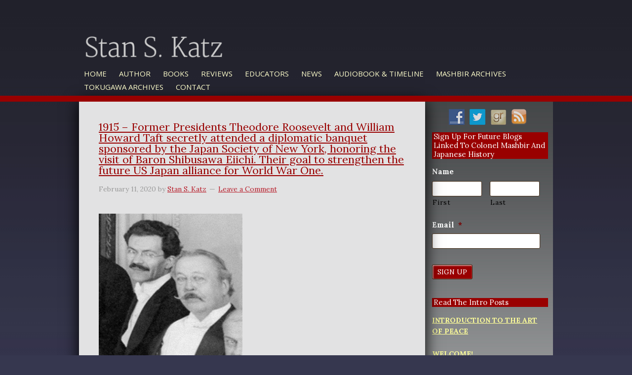

--- FILE ---
content_type: text/html; charset=UTF-8
request_url: https://theemperorandthespy.com/tag/abram-i-elkus/
body_size: 19524
content:
<!DOCTYPE html PUBLIC "-//W3C//DTD XHTML 1.0 Transitional//EN" "http://www.w3.org/TR/xhtml1/DTD/xhtml1-transitional.dtd">
<!--[if lt IE 7 ]> <html class="ie6" xmlns="http://www.w3.org/1999/xhtml" lang="en-US" xml:lang="en-US" xmlns:fb="https://www.facebook.com/2008/fbml" xmlns:addthis="https://www.addthis.com/help/api-spec" > <![endif]-->
<!--[if IE 7 ]>    <html class="ie7" xmlns="http://www.w3.org/1999/xhtml" lang="en-US" xml:lang="en-US" xmlns:fb="https://www.facebook.com/2008/fbml" xmlns:addthis="https://www.addthis.com/help/api-spec" > <![endif]-->
<!--[if IE 8 ]>    <html class="ie8" xmlns="http://www.w3.org/1999/xhtml" lang="en-US" xml:lang="en-US" xmlns:fb="https://www.facebook.com/2008/fbml" xmlns:addthis="https://www.addthis.com/help/api-spec" > <![endif]-->
<!--[if IE 9 ]>    <html class="ie9" xmlns="http://www.w3.org/1999/xhtml" lang="en-US" xml:lang="en-US" xmlns:fb="https://www.facebook.com/2008/fbml" xmlns:addthis="https://www.addthis.com/help/api-spec" > <![endif]-->
<!--[if (gt IE 9)|!(IE)]><!--> <html class="" xmlns="http://www.w3.org/1999/xhtml" lang="en-US" xml:lang="en-US" xmlns:fb="https://www.facebook.com/2008/fbml" xmlns:addthis="https://www.addthis.com/help/api-spec" > <!--<![endif]-->
<head profile="http://gmpg.org/xfn/11">
<meta http-equiv="Content-Type" content="text/html; charset=UTF-8" />
<script type="text/javascript">
/* <![CDATA[ */
var gform;gform||(document.addEventListener("gform_main_scripts_loaded",function(){gform.scriptsLoaded=!0}),document.addEventListener("gform/theme/scripts_loaded",function(){gform.themeScriptsLoaded=!0}),window.addEventListener("DOMContentLoaded",function(){gform.domLoaded=!0}),gform={domLoaded:!1,scriptsLoaded:!1,themeScriptsLoaded:!1,isFormEditor:()=>"function"==typeof InitializeEditor,callIfLoaded:function(o){return!(!gform.domLoaded||!gform.scriptsLoaded||!gform.themeScriptsLoaded&&!gform.isFormEditor()||(gform.isFormEditor()&&console.warn("The use of gform.initializeOnLoaded() is deprecated in the form editor context and will be removed in Gravity Forms 3.1."),o(),0))},initializeOnLoaded:function(o){gform.callIfLoaded(o)||(document.addEventListener("gform_main_scripts_loaded",()=>{gform.scriptsLoaded=!0,gform.callIfLoaded(o)}),document.addEventListener("gform/theme/scripts_loaded",()=>{gform.themeScriptsLoaded=!0,gform.callIfLoaded(o)}),window.addEventListener("DOMContentLoaded",()=>{gform.domLoaded=!0,gform.callIfLoaded(o)}))},hooks:{action:{},filter:{}},addAction:function(o,r,e,t){gform.addHook("action",o,r,e,t)},addFilter:function(o,r,e,t){gform.addHook("filter",o,r,e,t)},doAction:function(o){gform.doHook("action",o,arguments)},applyFilters:function(o){return gform.doHook("filter",o,arguments)},removeAction:function(o,r){gform.removeHook("action",o,r)},removeFilter:function(o,r,e){gform.removeHook("filter",o,r,e)},addHook:function(o,r,e,t,n){null==gform.hooks[o][r]&&(gform.hooks[o][r]=[]);var d=gform.hooks[o][r];null==n&&(n=r+"_"+d.length),gform.hooks[o][r].push({tag:n,callable:e,priority:t=null==t?10:t})},doHook:function(r,o,e){var t;if(e=Array.prototype.slice.call(e,1),null!=gform.hooks[r][o]&&((o=gform.hooks[r][o]).sort(function(o,r){return o.priority-r.priority}),o.forEach(function(o){"function"!=typeof(t=o.callable)&&(t=window[t]),"action"==r?t.apply(null,e):e[0]=t.apply(null,e)})),"filter"==r)return e[0]},removeHook:function(o,r,t,n){var e;null!=gform.hooks[o][r]&&(e=(e=gform.hooks[o][r]).filter(function(o,r,e){return!!(null!=n&&n!=o.tag||null!=t&&t!=o.priority)}),gform.hooks[o][r]=e)}});
/* ]]> */
</script>

    <meta name="viewport" content="width=device-width, initial-scale=1" />
<meta name="viewport" content="width=device-width, initial-scale=1.0"/><meta name='robots' content='index, follow, max-image-preview:large, max-snippet:-1, max-video-preview:-1' />

            <script data-no-defer="1" data-ezscrex="false" data-cfasync="false" data-pagespeed-no-defer data-cookieconsent="ignore">
                var ctPublicFunctions = {"_ajax_nonce":"f11c24ee91","_rest_nonce":"88f6d2750d","_ajax_url":"\/wp-admin\/admin-ajax.php","_rest_url":"https:\/\/theemperorandthespy.com\/wp-json\/","data__cookies_type":"native","data__ajax_type":"rest","data__bot_detector_enabled":0,"data__frontend_data_log_enabled":1,"cookiePrefix":"","wprocket_detected":false,"host_url":"theemperorandthespy.com","text__ee_click_to_select":"Click to select the whole data","text__ee_original_email":"The complete one is","text__ee_got_it":"Got it","text__ee_blocked":"Blocked","text__ee_cannot_connect":"Cannot connect","text__ee_cannot_decode":"Can not decode email. Unknown reason","text__ee_email_decoder":"CleanTalk email decoder","text__ee_wait_for_decoding":"The magic is on the way!","text__ee_decoding_process":"Please wait a few seconds while we decode the contact data."}
            </script>
        
            <script data-no-defer="1" data-ezscrex="false" data-cfasync="false" data-pagespeed-no-defer data-cookieconsent="ignore">
                var ctPublic = {"_ajax_nonce":"f11c24ee91","settings__forms__check_internal":"0","settings__forms__check_external":"0","settings__forms__force_protection":0,"settings__forms__search_test":"1","settings__forms__wc_add_to_cart":0,"settings__data__bot_detector_enabled":0,"settings__sfw__anti_crawler":0,"blog_home":"https:\/\/theemperorandthespy.com\/","pixel__setting":"0","pixel__enabled":false,"pixel__url":null,"data__email_check_before_post":1,"data__email_check_exist_post":0,"data__cookies_type":"native","data__key_is_ok":true,"data__visible_fields_required":true,"wl_brandname":"Anti-Spam by CleanTalk","wl_brandname_short":"CleanTalk","ct_checkjs_key":688531621,"emailEncoderPassKey":"af33b60433773507f513b6de96c96bb4","bot_detector_forms_excluded":"W10=","advancedCacheExists":false,"varnishCacheExists":false,"wc_ajax_add_to_cart":false}
            </script>
        
	<!-- This site is optimized with the Yoast SEO plugin v26.8 - https://yoast.com/product/yoast-seo-wordpress/ -->
	<title>Abram I. Elkus Archives - Stan. S. Katz</title>
	<link rel="canonical" href="https://theemperorandthespy.com/tag/abram-i-elkus/" />
	<meta property="og:locale" content="en_US" />
	<meta property="og:type" content="article" />
	<meta property="og:title" content="Abram I. Elkus Archives - Stan. S. Katz" />
	<meta property="og:url" content="https://theemperorandthespy.com/tag/abram-i-elkus/" />
	<meta property="og:site_name" content="Stan. S. Katz" />
	<script type="application/ld+json" class="yoast-schema-graph">{"@context":"https://schema.org","@graph":[{"@type":"CollectionPage","@id":"https://theemperorandthespy.com/tag/abram-i-elkus/","url":"https://theemperorandthespy.com/tag/abram-i-elkus/","name":"Abram I. Elkus Archives - Stan. S. Katz","isPartOf":{"@id":"https://theemperorandthespy.com/#website"},"breadcrumb":{"@id":"https://theemperorandthespy.com/tag/abram-i-elkus/#breadcrumb"},"inLanguage":"en-US"},{"@type":"BreadcrumbList","@id":"https://theemperorandthespy.com/tag/abram-i-elkus/#breadcrumb","itemListElement":[{"@type":"ListItem","position":1,"name":"Home","item":"https://theemperorandthespy.com/"},{"@type":"ListItem","position":2,"name":"Abram I. Elkus"}]},{"@type":"WebSite","@id":"https://theemperorandthespy.com/#website","url":"https://theemperorandthespy.com/","name":"Stan. S. Katz","description":"Author of The Emperor and the Spy","potentialAction":[{"@type":"SearchAction","target":{"@type":"EntryPoint","urlTemplate":"https://theemperorandthespy.com/?s={search_term_string}"},"query-input":{"@type":"PropertyValueSpecification","valueRequired":true,"valueName":"search_term_string"}}],"inLanguage":"en-US"}]}</script>
	<!-- / Yoast SEO plugin. -->


<link rel='dns-prefetch' href='//s7.addthis.com' />
<link rel='dns-prefetch' href='//fonts.googleapis.com' />
<link rel="alternate" type="application/rss+xml" title="Stan. S. Katz &raquo; Feed" href="https://theemperorandthespy.com/feed/" />
<link rel="alternate" type="application/rss+xml" title="Stan. S. Katz &raquo; Comments Feed" href="https://theemperorandthespy.com/comments/feed/" />
<link rel="alternate" type="application/rss+xml" title="Stan. S. Katz &raquo; Abram I. Elkus Tag Feed" href="https://theemperorandthespy.com/tag/abram-i-elkus/feed/" />
<style id='wp-img-auto-sizes-contain-inline-css' type='text/css'>
img:is([sizes=auto i],[sizes^="auto," i]){contain-intrinsic-size:3000px 1500px}
/*# sourceURL=wp-img-auto-sizes-contain-inline-css */
</style>
<link rel='stylesheet' id='authorbytes-css' href='https://theemperorandthespy.com/wp-content/themes/katz-s/style.css?ver=1.0' type='text/css' media='all' />
<link rel='stylesheet' id='wpautoterms_css-css' href='https://theemperorandthespy.com/wp-content/plugins/auto-terms-of-service-and-privacy-policy/css/wpautoterms.css?ver=6.9' type='text/css' media='all' />
<link rel='stylesheet' id='cleantalk-public-css-css' href='https://theemperorandthespy.com/wp-content/plugins/cleantalk-spam-protect/css/cleantalk-public.min.css?ver=6.70.1_1766181637' type='text/css' media='all' />
<link rel='stylesheet' id='cleantalk-email-decoder-css-css' href='https://theemperorandthespy.com/wp-content/plugins/cleantalk-spam-protect/css/cleantalk-email-decoder.min.css?ver=6.70.1_1766181637' type='text/css' media='all' />
<link rel='stylesheet' id='rs-plugin-settings-css' href='https://theemperorandthespy.com/wp-content/plugins/revslider/public/assets/css/settings.css?ver=5.4.8.1' type='text/css' media='all' />
<style id='rs-plugin-settings-inline-css' type='text/css'>
@import url(http://fonts.googleapis.com/css?family=Open+Sans:400,800,300,700);.tp-caption a{color:#ff7302;text-shadow:none;-webkit-transition:all 0.2s ease-out;-moz-transition:all 0.2s ease-out;-o-transition:all 0.2s ease-out;-ms-transition:all 0.2s ease-out}.tp-caption a:hover{color:#ffa902}
/*# sourceURL=rs-plugin-settings-inline-css */
</style>
<link rel='stylesheet' id='social-widget-css' href='https://theemperorandthespy.com/wp-content/plugins/social-media-widget/social_widget.css?ver=6.9' type='text/css' media='all' />
<link rel='stylesheet' id='google-font-lato-css' href='//fonts.googleapis.com/css?family=Lora%3A400%2C400i%2C700%2C700i%7CMartel%3A200%2C300%2C400%2C600%2C700%2C800%2C900%7COpen+Sans%3A300%2C300i%2C400%2C400i%2C600%2C600i%2C700%2C700i%2C800%2C800i&#038;ver=CHILD_THEME_VERSION' type='text/css' media='all' />
<link rel='stylesheet' id='fancybox-css' href='https://theemperorandthespy.com/wp-content/plugins/easy-fancybox/fancybox/1.5.4/jquery.fancybox.min.css?ver=6.9' type='text/css' media='screen' />
<style id='fancybox-inline-css' type='text/css'>
#fancybox-outer{background:#fff}#fancybox-content{background:#fff;border-color:#fff;color:inherit;}#fancybox-title,#fancybox-title-float-main{color:#fff}
/*# sourceURL=fancybox-inline-css */
</style>
<link rel='stylesheet' id='addthis_all_pages-css' href='https://theemperorandthespy.com/wp-content/plugins/addthis/frontend/build/addthis_wordpress_public.min.css?ver=6.9' type='text/css' media='all' />
<script type="text/javascript" src="https://theemperorandthespy.com/wp-includes/js/jquery/jquery.min.js?ver=3.7.1" id="jquery-core-js"></script>
<script type="text/javascript" src="https://theemperorandthespy.com/wp-includes/js/jquery/jquery-migrate.min.js?ver=3.4.1" id="jquery-migrate-js"></script>
<script type="text/javascript" src="https://theemperorandthespy.com/wp-content/uploads/jw-player-plugin-for-wordpress/player/jwplayer.js?ver=42" id="jw-embedder-js"></script>
<script type="text/javascript" src="https://theemperorandthespy.com/wp-includes/js/dist/dom-ready.min.js?ver=f77871ff7694fffea381" id="wp-dom-ready-js"></script>
<script type="text/javascript" src="https://theemperorandthespy.com/wp-content/plugins/auto-terms-of-service-and-privacy-policy/js/base.js?ver=3.0.4" id="wpautoterms_base-js"></script>
<script type="text/javascript" src="https://theemperorandthespy.com/wp-content/plugins/cleantalk-spam-protect/js/apbct-public-bundle_gathering.min.js?ver=6.70.1_1766181637" id="apbct-public-bundle_gathering.min-js-js"></script>
<script type="text/javascript" src="https://theemperorandthespy.com/wp-content/plugins/revslider/public/assets/js/jquery.themepunch.tools.min.js?ver=5.4.8.1" id="tp-tools-js"></script>
<script type="text/javascript" src="https://theemperorandthespy.com/wp-content/plugins/revslider/public/assets/js/jquery.themepunch.revolution.min.js?ver=5.4.8.1" id="revmin-js"></script>
<script type="text/javascript" src="https://theemperorandthespy.com/wp-content/themes/katz-s/lib/js/responsive-menu.js?ver=1.0.0" id="the-pm-responsive-menu-js"></script>
<script type="text/javascript" src="https://theemperorandthespy.com/wp-admin/admin-ajax.php?action=addthis_global_options_settings&amp;ver=42" id="addthis_global_options-js"></script>
<script type="text/javascript" src="https://s7.addthis.com/js/300/addthis_widget.js?ver=42#pubid=wp-d5c48a5806784e485f1e343063588327" id="addthis_widget-js"></script>
<link rel="https://api.w.org/" href="https://theemperorandthespy.com/wp-json/" /><link rel="alternate" title="JSON" type="application/json" href="https://theemperorandthespy.com/wp-json/wp/v2/tags/604" /><link rel="EditURI" type="application/rsd+xml" title="RSD" href="https://theemperorandthespy.com/xmlrpc.php?rsd" />
	<script type='text/javascript'>
				quoteRotator = {
					i: 1,
					quotes: ["<span id='quote'>“Lorem ipsum dolor sit amet, consectetuer adipiscing elit.”</span> <span id='quoteauthor'>Name here</span>",

					],
					numQuotes: 1,
					fadeDuration: 1,
					fadeoutDuration: 1,
					delay: 5,
					quotesInit: function(){
						if (this.numQuotes < 1){
							document.getElementById('quoterotator').innerHTML="No Quotes Found";
						} else {
							this.quoteRotate();
							setInterval('quoteRotator.quoteRotate()', (this.fadeDuration + this.fadeoutDuration + this.delay) * 1000);
						}
					},
					quoteRotate: function(){
						jQuery('#quoterotator').hide().html(this.quotes[this.i - 1]).fadeIn(this.fadeDuration * 1000).css('filter','').delay(this.delay * 1000).fadeOut(this.fadeoutDuration * 1000);
						this.i = this.i % (this.numQuotes) + 1;
					}
	
				}
			</script><link rel="icon" href="https://theemperorandthespy.com/wp-content/themes/katz-s/images/favicon.ico" />
<link rel="pingback" href="https://theemperorandthespy.com/xmlrpc.php" />

<!-- Dynamic Widgets by QURL loaded - http://www.dynamic-widgets.com //-->
<meta name="generator" content="Powered by Slider Revolution 5.4.8.1 - responsive, Mobile-Friendly Slider Plugin for WordPress with comfortable drag and drop interface." />
<script type="text/javascript">function setREVStartSize(e){									
						try{ e.c=jQuery(e.c);var i=jQuery(window).width(),t=9999,r=0,n=0,l=0,f=0,s=0,h=0;
							if(e.responsiveLevels&&(jQuery.each(e.responsiveLevels,function(e,f){f>i&&(t=r=f,l=e),i>f&&f>r&&(r=f,n=e)}),t>r&&(l=n)),f=e.gridheight[l]||e.gridheight[0]||e.gridheight,s=e.gridwidth[l]||e.gridwidth[0]||e.gridwidth,h=i/s,h=h>1?1:h,f=Math.round(h*f),"fullscreen"==e.sliderLayout){var u=(e.c.width(),jQuery(window).height());if(void 0!=e.fullScreenOffsetContainer){var c=e.fullScreenOffsetContainer.split(",");if (c) jQuery.each(c,function(e,i){u=jQuery(i).length>0?u-jQuery(i).outerHeight(!0):u}),e.fullScreenOffset.split("%").length>1&&void 0!=e.fullScreenOffset&&e.fullScreenOffset.length>0?u-=jQuery(window).height()*parseInt(e.fullScreenOffset,0)/100:void 0!=e.fullScreenOffset&&e.fullScreenOffset.length>0&&(u-=parseInt(e.fullScreenOffset,0))}f=u}else void 0!=e.minHeight&&f<e.minHeight&&(f=e.minHeight);e.c.closest(".rev_slider_wrapper").css({height:f})					
						}catch(d){console.log("Failure at Presize of Slider:"+d)}						
					};</script>
<!DOCTYPE html PUBLIC "-//W3C//DTD XHTML 1.0 Transitional//EN" "http://www.w3.org/TR/xhtml1/DTD/xhtml1-transitional.dtd">
<!--[if lt IE 7 ]> <html class="ie6" xmlns="http://www.w3.org/1999/xhtml" lang="en-US" xml:lang="en-US" xmlns:fb="https://www.facebook.com/2008/fbml" xmlns:addthis="https://www.addthis.com/help/api-spec" > <![endif]-->
<!--[if IE 7 ]>    <html class="ie7" xmlns="http://www.w3.org/1999/xhtml" lang="en-US" xml:lang="en-US" xmlns:fb="https://www.facebook.com/2008/fbml" xmlns:addthis="https://www.addthis.com/help/api-spec" > <![endif]-->
<!--[if IE 8 ]>    <html class="ie8" xmlns="http://www.w3.org/1999/xhtml" lang="en-US" xml:lang="en-US" xmlns:fb="https://www.facebook.com/2008/fbml" xmlns:addthis="https://www.addthis.com/help/api-spec" > <![endif]-->
<!--[if IE 9 ]>    <html class="ie9" xmlns="http://www.w3.org/1999/xhtml" lang="en-US" xml:lang="en-US" xmlns:fb="https://www.facebook.com/2008/fbml" xmlns:addthis="https://www.addthis.com/help/api-spec" > <![endif]-->
<!--[if (gt IE 9)|!(IE)]><!--> <html class="" xmlns="http://www.w3.org/1999/xhtml" lang="en-US" xml:lang="en-US" xmlns:fb="https://www.facebook.com/2008/fbml" xmlns:addthis="https://www.addthis.com/help/api-spec" > <!--<![endif]-->
<head profile="http://gmpg.org/xfn/11">
<meta http-equiv="Content-Type" content="text/html; charset=UTF-8" />
    <meta name="viewport" content="width=device-width, initial-scale=1" />
<meta name="viewport" content="width=device-width, initial-scale=1.0"/><meta name='robots' content='index, follow, max-image-preview:large, max-snippet:-1, max-video-preview:-1' />

            <script data-no-defer="1" data-ezscrex="false" data-cfasync="false" data-pagespeed-no-defer data-cookieconsent="ignore">
                var ctPublicFunctions = {"_ajax_nonce":"f11c24ee91","_rest_nonce":"88f6d2750d","_ajax_url":"\/wp-admin\/admin-ajax.php","_rest_url":"https:\/\/theemperorandthespy.com\/wp-json\/","data__cookies_type":"native","data__ajax_type":"rest","data__bot_detector_enabled":0,"data__frontend_data_log_enabled":1,"cookiePrefix":"","wprocket_detected":false,"host_url":"theemperorandthespy.com","text__ee_click_to_select":"Click to select the whole data","text__ee_original_email":"The complete one is","text__ee_got_it":"Got it","text__ee_blocked":"Blocked","text__ee_cannot_connect":"Cannot connect","text__ee_cannot_decode":"Can not decode email. Unknown reason","text__ee_email_decoder":"CleanTalk email decoder","text__ee_wait_for_decoding":"The magic is on the way!","text__ee_decoding_process":"Please wait a few seconds while we decode the contact data."}
            </script>
        
            <script data-no-defer="1" data-ezscrex="false" data-cfasync="false" data-pagespeed-no-defer data-cookieconsent="ignore">
                var ctPublic = {"_ajax_nonce":"f11c24ee91","settings__forms__check_internal":"0","settings__forms__check_external":"0","settings__forms__force_protection":0,"settings__forms__search_test":"1","settings__forms__wc_add_to_cart":0,"settings__data__bot_detector_enabled":0,"settings__sfw__anti_crawler":0,"blog_home":"https:\/\/theemperorandthespy.com\/","pixel__setting":"0","pixel__enabled":false,"pixel__url":null,"data__email_check_before_post":1,"data__email_check_exist_post":0,"data__cookies_type":"native","data__key_is_ok":true,"data__visible_fields_required":true,"wl_brandname":"Anti-Spam by CleanTalk","wl_brandname_short":"CleanTalk","ct_checkjs_key":688531621,"emailEncoderPassKey":"af33b60433773507f513b6de96c96bb4","bot_detector_forms_excluded":"W10=","advancedCacheExists":false,"varnishCacheExists":false,"wc_ajax_add_to_cart":false}
            </script>
        
	<!-- This site is optimized with the Yoast SEO plugin v26.8 - https://yoast.com/product/yoast-seo-wordpress/ -->
	<title>Abram I. Elkus Archives - Stan. S. Katz</title>
	<link rel="canonical" href="https://theemperorandthespy.com/tag/abram-i-elkus/" />
	<meta property="og:locale" content="en_US" />
	<meta property="og:type" content="article" />
	<meta property="og:title" content="Abram I. Elkus Archives - Stan. S. Katz" />
	<meta property="og:url" content="https://theemperorandthespy.com/tag/abram-i-elkus/" />
	<meta property="og:site_name" content="Stan. S. Katz" />
	<script type="application/ld+json" class="yoast-schema-graph">{"@context":"https://schema.org","@graph":[{"@type":"CollectionPage","@id":"https://theemperorandthespy.com/tag/abram-i-elkus/","url":"https://theemperorandthespy.com/tag/abram-i-elkus/","name":"Abram I. Elkus Archives - Stan. S. Katz","isPartOf":{"@id":"https://theemperorandthespy.com/#website"},"breadcrumb":{"@id":"https://theemperorandthespy.com/tag/abram-i-elkus/#breadcrumb"},"inLanguage":"en-US"},{"@type":"BreadcrumbList","@id":"https://theemperorandthespy.com/tag/abram-i-elkus/#breadcrumb","itemListElement":[{"@type":"ListItem","position":1,"name":"Home","item":"https://theemperorandthespy.com/"},{"@type":"ListItem","position":2,"name":"Abram I. Elkus"}]},{"@type":"WebSite","@id":"https://theemperorandthespy.com/#website","url":"https://theemperorandthespy.com/","name":"Stan. S. Katz","description":"Author of The Emperor and the Spy","potentialAction":[{"@type":"SearchAction","target":{"@type":"EntryPoint","urlTemplate":"https://theemperorandthespy.com/?s={search_term_string}"},"query-input":{"@type":"PropertyValueSpecification","valueRequired":true,"valueName":"search_term_string"}}],"inLanguage":"en-US"}]}</script>
	<!-- / Yoast SEO plugin. -->


<link rel='dns-prefetch' href='//s7.addthis.com' />
<link rel='dns-prefetch' href='//fonts.googleapis.com' />
<link rel="alternate" type="application/rss+xml" title="Stan. S. Katz &raquo; Feed" href="https://theemperorandthespy.com/feed/" />
<link rel="alternate" type="application/rss+xml" title="Stan. S. Katz &raquo; Comments Feed" href="https://theemperorandthespy.com/comments/feed/" />
<link rel="alternate" type="application/rss+xml" title="Stan. S. Katz &raquo; Abram I. Elkus Tag Feed" href="https://theemperorandthespy.com/tag/abram-i-elkus/feed/" />
<link rel="https://api.w.org/" href="https://theemperorandthespy.com/wp-json/" /><link rel="alternate" title="JSON" type="application/json" href="https://theemperorandthespy.com/wp-json/wp/v2/tags/604" /><link rel="EditURI" type="application/rsd+xml" title="RSD" href="https://theemperorandthespy.com/xmlrpc.php?rsd" />
	<script type='text/javascript'>
				quoteRotator = {
					i: 1,
					quotes: ["<span id='quote'>“Lorem ipsum dolor sit amet, consectetuer adipiscing elit.”</span> <span id='quoteauthor'>Name here</span>",

					],
					numQuotes: 1,
					fadeDuration: 1,
					fadeoutDuration: 1,
					delay: 5,
					quotesInit: function(){
						if (this.numQuotes < 1){
							document.getElementById('quoterotator').innerHTML="No Quotes Found";
						} else {
							this.quoteRotate();
							setInterval('quoteRotator.quoteRotate()', (this.fadeDuration + this.fadeoutDuration + this.delay) * 1000);
						}
					},
					quoteRotate: function(){
						jQuery('#quoterotator').hide().html(this.quotes[this.i - 1]).fadeIn(this.fadeDuration * 1000).css('filter','').delay(this.delay * 1000).fadeOut(this.fadeoutDuration * 1000);
						this.i = this.i % (this.numQuotes) + 1;
					}
	
				}
			</script><link rel="icon" href="https://theemperorandthespy.com/wp-content/themes/katz-s/images/favicon.ico" />
<link rel="pingback" href="https://theemperorandthespy.com/xmlrpc.php" />

<!-- Dynamic Widgets by QURL loaded - http://www.dynamic-widgets.com //-->
<meta name="generator" content="Powered by Slider Revolution 5.4.8.1 - responsive, Mobile-Friendly Slider Plugin for WordPress with comfortable drag and drop interface." />
<script type="text/javascript">function setREVStartSize(e){									
						try{ e.c=jQuery(e.c);var i=jQuery(window).width(),t=9999,r=0,n=0,l=0,f=0,s=0,h=0;
							if(e.responsiveLevels&&(jQuery.each(e.responsiveLevels,function(e,f){f>i&&(t=r=f,l=e),i>f&&f>r&&(r=f,n=e)}),t>r&&(l=n)),f=e.gridheight[l]||e.gridheight[0]||e.gridheight,s=e.gridwidth[l]||e.gridwidth[0]||e.gridwidth,h=i/s,h=h>1?1:h,f=Math.round(h*f),"fullscreen"==e.sliderLayout){var u=(e.c.width(),jQuery(window).height());if(void 0!=e.fullScreenOffsetContainer){var c=e.fullScreenOffsetContainer.split(",");if (c) jQuery.each(c,function(e,i){u=jQuery(i).length>0?u-jQuery(i).outerHeight(!0):u}),e.fullScreenOffset.split("%").length>1&&void 0!=e.fullScreenOffset&&e.fullScreenOffset.length>0?u-=jQuery(window).height()*parseInt(e.fullScreenOffset,0)/100:void 0!=e.fullScreenOffset&&e.fullScreenOffset.length>0&&(u-=parseInt(e.fullScreenOffset,0))}f=u}else void 0!=e.minHeight&&f<e.minHeight&&(f=e.minHeight);e.c.closest(".rev_slider_wrapper").css({height:f})					
						}catch(d){console.log("Failure at Presize of Slider:"+d)}						
					};</script>
</head>
<body class="archive tag tag-abram-i-elkus tag-604 wp-theme-genesis wp-child-theme-katz-s header-image header-full-width sidebar-content" itemscope itemtype="https://schema.org/WebPage"><div class="site-container"><header class="site-header" itemscope itemtype="https://schema.org/WPHeader"><div class="wrap"><div class="title-area"><p class="site-title" itemprop="headline"><a href="https://theemperorandthespy.com/">Stan. S. Katz</a></p><p class="site-description" itemprop="description">Author of The Emperor and the Spy</p></div><nav class="nav-primary" aria-label="Main" itemscope itemtype="https://schema.org/SiteNavigationElement"><div class="wrap"><ul id="menu-main-navigation" class="menu genesis-nav-menu menu-primary"><li id="menu-item-21" class="menu-item menu-item-type-custom menu-item-object-custom menu-item-21"><a href="/" itemprop="url"><span itemprop="name">Home</span></a></li>
<li id="menu-item-4183" class="menu-item menu-item-type-post_type menu-item-object-page menu-item-4183"><a href="https://theemperorandthespy.com/author-bio/" itemprop="url"><span itemprop="name">Author</span></a></li>
<li id="menu-item-4741" class="menu-item menu-item-type-post_type menu-item-object-page menu-item-4741"><a href="https://theemperorandthespy.com/overview/" itemprop="url"><span itemprop="name">Books</span></a></li>
<li id="menu-item-4779" class="menu-item menu-item-type-post_type menu-item-object-page menu-item-4779"><a href="https://theemperorandthespy.com/reviews/" itemprop="url"><span itemprop="name">Reviews</span></a></li>
<li id="menu-item-4775" class="menu-item menu-item-type-post_type menu-item-object-page menu-item-4775"><a href="https://theemperorandthespy.com/for-educators/" itemprop="url"><span itemprop="name">Educators</span></a></li>
<li id="menu-item-4977" class="menu-item menu-item-type-post_type menu-item-object-page menu-item-4977"><a href="https://theemperorandthespy.com/news/" itemprop="url"><span itemprop="name">News</span></a></li>
<li id="menu-item-4567" class="menu-item menu-item-type-post_type menu-item-object-page menu-item-4567"><a href="https://theemperorandthespy.com/author-of-the-historical-novel-the-emperor-and-the-spy-and-the-illustrated-biography-the-art-of-peace/" itemprop="url"><span itemprop="name">Audiobook &#038; Timeline</span></a></li>
<li id="menu-item-6616" class="menu-item menu-item-type-taxonomy menu-item-object-category menu-item-6616"><a href="https://theemperorandthespy.com/category/mashbir-archives/" itemprop="url"><span itemprop="name">Mashbir Archives</span></a></li>
<li id="menu-item-6628" class="menu-item menu-item-type-taxonomy menu-item-object-category menu-item-6628"><a href="https://theemperorandthespy.com/category/tokugawa-archives/" itemprop="url"><span itemprop="name">Tokugawa Archives</span></a></li>
<li id="menu-item-4738" class="menu-item menu-item-type-post_type menu-item-object-page menu-item-4738"><a href="https://theemperorandthespy.com/contact/" itemprop="url"><span itemprop="name">Contact</span></a></li>
</ul></div></nav></div></header><div class="site-inner"><div class="content-sidebar-wrap"><aside class="sidebar-blog sidebar-primary">
	<section class="widget">
		
	<section id="social-widget-2" class="widget Social_Widget"><div class="widget-wrap"><div class="socialmedia-buttons smw_center"><a href="https://www.facebook.com/pages/Stan-Katz/226675487502930" rel="nofollow" target="_blank"><img width="32" height="32" src="https://theemperorandthespy.com/wp-content/plugins/social-media-widget/images/default/32/facebook.png" 
				alt="Follow Stan on Facebook" 
				title="Follow Stan on Facebook" style="opacity: 0.8; -moz-opacity: 0.8;" class="fade" /></a><a href="https://twitter.com/StanKatz_author" rel="nofollow" target="_blank"><img width="32" height="32" src="https://theemperorandthespy.com/wp-content/plugins/social-media-widget/images/default/32/twitter.png" 
				alt="Follow Stan on Twitter" 
				title="Follow Stan on Twitter" style="opacity: 0.8; -moz-opacity: 0.8;" class="fade" /></a><a href="https://www.goodreads.com/user/show/42571570-stan-katz" rel="nofollow" target="_blank"><img width="32" height="32" src="https://theemperorandthespy.com/wp-content/plugins/social-media-widget/images/default/32/goodreads.png" 
				alt="Follow Stan on Goodreads" 
				title="Follow Stan on Goodreads" style="opacity: 0.8; -moz-opacity: 0.8;" class="fade" /></a><a href="/blog/feed" rel="nofollow" target="_blank"><img width="32" height="32" src="https://theemperorandthespy.com/wp-content/plugins/social-media-widget/images/default/32/rss.png" 
				alt="Follow Stan on RSS" 
				title="Follow Stan on RSS" style="opacity: 0.8; -moz-opacity: 0.8;" class="fade" /></a></div></div></section>
<section id="gform_widget-2" class="widget gform_widget"><div class="widget-wrap"><h4 class="widgettitle">Sign Up for Future Blogs Linked to Colonel Mashbir and Japanese History</h4><link rel='stylesheet' id='gforms_reset_css-css' href='https://theemperorandthespy.com/wp-content/plugins/gravityforms/legacy/css/formreset.min.css?ver=2.9.26' type='text/css' media='all' />
<link rel='stylesheet' id='gforms_formsmain_css-css' href='https://theemperorandthespy.com/wp-content/plugins/gravityforms/legacy/css/formsmain.min.css?ver=2.9.26' type='text/css' media='all' />
<link rel='stylesheet' id='gforms_ready_class_css-css' href='https://theemperorandthespy.com/wp-content/plugins/gravityforms/legacy/css/readyclass.min.css?ver=2.9.26' type='text/css' media='all' />
<link rel='stylesheet' id='gforms_browsers_css-css' href='https://theemperorandthespy.com/wp-content/plugins/gravityforms/legacy/css/browsers.min.css?ver=2.9.26' type='text/css' media='all' />
<script type="text/javascript" src="https://theemperorandthespy.com/wp-includes/js/dist/hooks.min.js?ver=dd5603f07f9220ed27f1" id="wp-hooks-js"></script>
<script type="text/javascript" src="https://theemperorandthespy.com/wp-includes/js/dist/i18n.min.js?ver=c26c3dc7bed366793375" id="wp-i18n-js"></script>
<script type="text/javascript" id="wp-i18n-js-after">
/* <![CDATA[ */
wp.i18n.setLocaleData( { 'text direction\u0004ltr': [ 'ltr' ] } );
//# sourceURL=wp-i18n-js-after
/* ]]> */
</script>
<script type="text/javascript" src="https://theemperorandthespy.com/wp-includes/js/dist/a11y.min.js?ver=cb460b4676c94bd228ed" id="wp-a11y-js"></script>
<script type="text/javascript" defer='defer' src="https://theemperorandthespy.com/wp-content/plugins/gravityforms/js/jquery.json.min.js?ver=2.9.26" id="gform_json-js"></script>
<script type="text/javascript" id="gform_gravityforms-js-extra">
/* <![CDATA[ */
var gform_i18n = {"datepicker":{"days":{"monday":"Mo","tuesday":"Tu","wednesday":"We","thursday":"Th","friday":"Fr","saturday":"Sa","sunday":"Su"},"months":{"january":"January","february":"February","march":"March","april":"April","may":"May","june":"June","july":"July","august":"August","september":"September","october":"October","november":"November","december":"December"},"firstDay":1,"iconText":"Select date"}};
var gf_legacy_multi = [];
var gform_gravityforms = {"strings":{"invalid_file_extension":"This type of file is not allowed. Must be one of the following:","delete_file":"Delete this file","in_progress":"in progress","file_exceeds_limit":"File exceeds size limit","illegal_extension":"This type of file is not allowed.","max_reached":"Maximum number of files reached","unknown_error":"There was a problem while saving the file on the server","currently_uploading":"Please wait for the uploading to complete","cancel":"Cancel","cancel_upload":"Cancel this upload","cancelled":"Cancelled","error":"Error","message":"Message"},"vars":{"images_url":"https://theemperorandthespy.com/wp-content/plugins/gravityforms/images"}};
var gform_i18n = {"datepicker":{"days":{"monday":"Mo","tuesday":"Tu","wednesday":"We","thursday":"Th","friday":"Fr","saturday":"Sa","sunday":"Su"},"months":{"january":"January","february":"February","march":"March","april":"April","may":"May","june":"June","july":"July","august":"August","september":"September","october":"October","november":"November","december":"December"},"firstDay":1,"iconText":"Select date"}};
var gf_legacy_multi = [];
var gform_gravityforms = {"strings":{"invalid_file_extension":"This type of file is not allowed. Must be one of the following:","delete_file":"Delete this file","in_progress":"in progress","file_exceeds_limit":"File exceeds size limit","illegal_extension":"This type of file is not allowed.","max_reached":"Maximum number of files reached","unknown_error":"There was a problem while saving the file on the server","currently_uploading":"Please wait for the uploading to complete","cancel":"Cancel","cancel_upload":"Cancel this upload","cancelled":"Cancelled","error":"Error","message":"Message"},"vars":{"images_url":"https://theemperorandthespy.com/wp-content/plugins/gravityforms/images"}};
var gf_global = {"gf_currency_config":{"name":"U.S. Dollar","symbol_left":"$","symbol_right":"","symbol_padding":"","thousand_separator":",","decimal_separator":".","decimals":2,"code":"USD"},"base_url":"https://theemperorandthespy.com/wp-content/plugins/gravityforms","number_formats":[],"spinnerUrl":"https://theemperorandthespy.com/wp-content/plugins/gravityforms/images/spinner.svg","version_hash":"a1dacfe6731fef7df09163625f77cd42","strings":{"newRowAdded":"New row added.","rowRemoved":"Row removed","formSaved":"The form has been saved.  The content contains the link to return and complete the form."}};
//# sourceURL=gform_gravityforms-js-extra
/* ]]> */
</script>
<script type="text/javascript" defer='defer' src="https://theemperorandthespy.com/wp-content/plugins/gravityforms/js/gravityforms.min.js?ver=2.9.26" id="gform_gravityforms-js"></script>

                <div class='gf_browser_chrome gform_wrapper gform_legacy_markup_wrapper gform-theme--no-framework' data-form-theme='legacy' data-form-index='0' id='gform_wrapper_6' ><form method='post' enctype='multipart/form-data'  id='gform_6'  action='/tag/abram-i-elkus/' data-formid='6' novalidate>
                        <div class='gform-body gform_body'><ul id='gform_fields_6' class='gform_fields top_label form_sublabel_below description_below validation_below'><li id="field_6_1" class="gfield gfield--type-name field_sublabel_below gfield--no-description field_description_below field_validation_below gfield_visibility_visible"  ><label class='gfield_label gform-field-label gfield_label_before_complex' >Name</label><div class='ginput_complex ginput_container ginput_container--name no_prefix has_first_name no_middle_name has_last_name no_suffix gf_name_has_2 ginput_container_name gform-grid-row' id='input_6_1'>
                            
                            <span id='input_6_1_3_container' class='name_first gform-grid-col gform-grid-col--size-auto' >
                                                    <input type='text' name='input_1.3' id='input_6_1_3' value='' tabindex='2'  aria-required='false'     />
                                                    <label for='input_6_1_3' class='gform-field-label gform-field-label--type-sub '>First</label>
                                                </span>
                            
                            <span id='input_6_1_6_container' class='name_last gform-grid-col gform-grid-col--size-auto' >
                                                    <input type='text' name='input_1.6' id='input_6_1_6' value='' tabindex='4'  aria-required='false'     />
                                                    <label for='input_6_1_6' class='gform-field-label gform-field-label--type-sub '>Last</label>
                                                </span>
                            
                        </div></li><li id="field_6_2" class="gfield gfield--type-email gfield_contains_required field_sublabel_below gfield--no-description field_description_below field_validation_below gfield_visibility_visible"  ><label class='gfield_label gform-field-label' for='input_6_2'>Email<span class="gfield_required"><span class="gfield_required gfield_required_asterisk">*</span></span></label><div class='ginput_container ginput_container_email'>
                            <input name='input_2' id='input_6_2' type='email' value='' class='large' tabindex='6'   aria-required="true" aria-invalid="false"  />
                        </div></li></ul></div>
        <div class='gform-footer gform_footer top_label'> <input type='submit' id='gform_submit_button_6' class='gform_button button' onclick='gform.submission.handleButtonClick(this);' data-submission-type='submit' value='Sign Up' tabindex='7' /> 
            <input type='hidden' class='gform_hidden' name='gform_submission_method' data-js='gform_submission_method_6' value='postback' />
            <input type='hidden' class='gform_hidden' name='gform_theme' data-js='gform_theme_6' id='gform_theme_6' value='legacy' />
            <input type='hidden' class='gform_hidden' name='gform_style_settings' data-js='gform_style_settings_6' id='gform_style_settings_6' value='' />
            <input type='hidden' class='gform_hidden' name='is_submit_6' value='1' />
            <input type='hidden' class='gform_hidden' name='gform_submit' value='6' />
            
            <input type='hidden' class='gform_hidden' name='gform_currency' data-currency='USD' value='aFYOUFXZAEBEtPgNHE9tVoPONGaHj4OG6aXw+9J+rZ1GiDavE6SThnGuFP8byfk7jqX3cpNfcf975LS62Qi6HEd+QPesLgsjCJNzWqv0DADjTxA=' />
            <input type='hidden' class='gform_hidden' name='gform_unique_id' value='' />
            <input type='hidden' class='gform_hidden' name='state_6' value='WyJbXSIsIjdlZDc0NWEyMzliMWFkMDBmNjYzMDlhNmY0ZTMzNTA4Il0=' />
            <input type='hidden' autocomplete='off' class='gform_hidden' name='gform_target_page_number_6' id='gform_target_page_number_6' value='0' />
            <input type='hidden' autocomplete='off' class='gform_hidden' name='gform_source_page_number_6' id='gform_source_page_number_6' value='1' />
            <input type='hidden' name='gform_field_values' value='' />
            
        </div>
                        <input
                    class="apbct_special_field apbct_email_id__gravity_form"
                    name="apbct__email_id__gravity_form"
                    aria-label="apbct__label_id__gravity_form"
                    type="text" size="30" maxlength="200" autocomplete="off"
                    value=""
                /></form>
                        </div><script type="text/javascript">
/* <![CDATA[ */
 gform.initializeOnLoaded( function() {gformInitSpinner( 6, 'https://theemperorandthespy.com/wp-content/plugins/gravityforms/images/spinner.svg', true );jQuery('#gform_ajax_frame_6').on('load',function(){var contents = jQuery(this).contents().find('*').html();var is_postback = contents.indexOf('GF_AJAX_POSTBACK') >= 0;if(!is_postback){return;}var form_content = jQuery(this).contents().find('#gform_wrapper_6');var is_confirmation = jQuery(this).contents().find('#gform_confirmation_wrapper_6').length > 0;var is_redirect = contents.indexOf('gformRedirect(){') >= 0;var is_form = form_content.length > 0 && ! is_redirect && ! is_confirmation;var mt = parseInt(jQuery('html').css('margin-top'), 10) + parseInt(jQuery('body').css('margin-top'), 10) + 100;if(is_form){jQuery('#gform_wrapper_6').html(form_content.html());if(form_content.hasClass('gform_validation_error')){jQuery('#gform_wrapper_6').addClass('gform_validation_error');} else {jQuery('#gform_wrapper_6').removeClass('gform_validation_error');}setTimeout( function() { /* delay the scroll by 50 milliseconds to fix a bug in chrome */  }, 50 );if(window['gformInitDatepicker']) {gformInitDatepicker();}if(window['gformInitPriceFields']) {gformInitPriceFields();}var current_page = jQuery('#gform_source_page_number_6').val();gformInitSpinner( 6, 'https://theemperorandthespy.com/wp-content/plugins/gravityforms/images/spinner.svg', true );jQuery(document).trigger('gform_page_loaded', [6, current_page]);window['gf_submitting_6'] = false;}else if(!is_redirect){var confirmation_content = jQuery(this).contents().find('.GF_AJAX_POSTBACK').html();if(!confirmation_content){confirmation_content = contents;}jQuery('#gform_wrapper_6').replaceWith(confirmation_content);jQuery(document).trigger('gform_confirmation_loaded', [6]);window['gf_submitting_6'] = false;wp.a11y.speak(jQuery('#gform_confirmation_message_6').text());}else{jQuery('#gform_6').append(contents);if(window['gformRedirect']) {gformRedirect();}}jQuery(document).trigger("gform_pre_post_render", [{ formId: "6", currentPage: "current_page", abort: function() { this.preventDefault(); } }]);        if (event && event.defaultPrevented) {                return;        }        const gformWrapperDiv = document.getElementById( "gform_wrapper_6" );        if ( gformWrapperDiv ) {            const visibilitySpan = document.createElement( "span" );            visibilitySpan.id = "gform_visibility_test_6";            gformWrapperDiv.insertAdjacentElement( "afterend", visibilitySpan );        }        const visibilityTestDiv = document.getElementById( "gform_visibility_test_6" );        let postRenderFired = false;        function triggerPostRender() {            if ( postRenderFired ) {                return;            }            postRenderFired = true;            gform.core.triggerPostRenderEvents( 6, current_page );            if ( visibilityTestDiv ) {                visibilityTestDiv.parentNode.removeChild( visibilityTestDiv );            }        }        function debounce( func, wait, immediate ) {            var timeout;            return function() {                var context = this, args = arguments;                var later = function() {                    timeout = null;                    if ( !immediate ) func.apply( context, args );                };                var callNow = immediate && !timeout;                clearTimeout( timeout );                timeout = setTimeout( later, wait );                if ( callNow ) func.apply( context, args );            };        }        const debouncedTriggerPostRender = debounce( function() {            triggerPostRender();        }, 200 );        if ( visibilityTestDiv && visibilityTestDiv.offsetParent === null ) {            const observer = new MutationObserver( ( mutations ) => {                mutations.forEach( ( mutation ) => {                    if ( mutation.type === 'attributes' && visibilityTestDiv.offsetParent !== null ) {                        debouncedTriggerPostRender();                        observer.disconnect();                    }                });            });            observer.observe( document.body, {                attributes: true,                childList: false,                subtree: true,                attributeFilter: [ 'style', 'class' ],            });        } else {            triggerPostRender();        }    } );} ); 
/* ]]> */
</script>
</div></section>
<section id="text-55" class="widget widget_text"><div class="widget-wrap">			<div class="textwidget"><h4>Read the Intro Posts</h4>
<p><strong><a href="https://theemperorandthespy.com/2020/04/the-art-of-peace-the-illustrated-biography-on-prince-iyesato-tokugawa/">INTRODUCTION TO THE ART OF PEACE</a></strong></p>
<p><strong><a href="https://theemperorandthespy.com/2020/04/welcome/">WELCOME!</a></strong></p>
</div>
		</div></section>

		<section id="recent-posts-2" class="widget widget_recent_entries"><div class="widget-wrap">
		<h4 class="widgettitle">Recent Posts</h4>
		<ul>
											<li>
					<a href="https://theemperorandthespy.com/2025/05/san-diego-jewish-journal-holocaust-remembrance-edition-may-2016-highlights-the-historical-novel-the-emperor-and-the-spy-and-the-outstanding-achievements-of-colonel-sidney-mashbir-and-his-allies/">San Diego Jewish Journal Holocaust Remembrance Edition May 2016 highlights the historical novel, The Emperor and the Spy and the outstanding achievements of Colonel Sidney Mashbir.</a>
									</li>
											<li>
					<a href="https://theemperorandthespy.com/2025/05/book-signing-of-the-emperor-and-the-spy-during-academic-diplomatic-event-sponsored-by-the-office-of-prime-minister-of-japan-shinzo-abe/">The Emperor and the Spy, was one of two books highlighted during academic/diplomatic event sponsored by the Prime Minister&#8217;s Office of Japan and hosted by San Diego World Affairs Council</a>
									</li>
											<li>
					<a href="https://theemperorandthespy.com/2024/11/osher-lifelong-education-institute-university-of-california-san-diego-presentation-honoring-colonel-sidney-mashbir-and-prince-iyesato-tokugawa/">Osher Lifelong Education Institute – UCSD Presentation. Remarkable story, the alliance between a patriotic U.S. Intelligence Agent, Colonel Sidney Mashbir, and a humanitarian Japanese International Statesman, Prince Iyesato Tokugawa, who heroically delayed and attempted to prevent WWII in the Pacific.</a>
									</li>
											<li>
					<a href="https://theemperorandthespy.com/2024/11/forgotten-heroes-until-his-untimely-passing-prince-iyesato-tokugawa-amazingly-held-back-wwii-in-the-pacific-after-wwii-his-protege-takashi-komatsu-whom-he-had-mentored-took-a-pivotal/">Tokugawa &#038; Komatsu, Forgotten Heroes &#8211; Until his passing in 1940, Prince Iyesato Tokugawa held back WWII in the Pacific – Tokugawa&#8217;s diplomatic legacy lived on after WWII ended, when his protégé, Takashi Komatsu, guided the US and Japan to again become friends and allies.</a>
									</li>
											<li>
					<a href="https://theemperorandthespy.com/2024/10/outstanding-biography-honors-amazing-japanese-american-statesman-who-brought-the-us-and-japan-together-in-friendship-following-wwii/">Have you ever wondered how US and Japan re-established their friendship and alliance following the trauma of WWII? Here&#8217;s a new biography that honors an amazing Japanese American statesman, Takashi Komatsu, who guided this major achievement.</a>
									</li>
					</ul>

		</div></section>
<section id="archives-2" class="widget widget_archive"><div class="widget-wrap"><h4 class="widgettitle">Archives</h4>		<label class="screen-reader-text" for="archives-dropdown-2">Archives</label>
		<select id="archives-dropdown-2" name="archive-dropdown">
			
			<option value="">Select Month</option>
				<option value='https://theemperorandthespy.com/2025/05/'> May 2025 </option>
	<option value='https://theemperorandthespy.com/2024/11/'> November 2024 </option>
	<option value='https://theemperorandthespy.com/2024/10/'> October 2024 </option>
	<option value='https://theemperorandthespy.com/2024/09/'> September 2024 </option>
	<option value='https://theemperorandthespy.com/2024/01/'> January 2024 </option>
	<option value='https://theemperorandthespy.com/2023/02/'> February 2023 </option>
	<option value='https://theemperorandthespy.com/2021/09/'> September 2021 </option>
	<option value='https://theemperorandthespy.com/2021/08/'> August 2021 </option>
	<option value='https://theemperorandthespy.com/2021/04/'> April 2021 </option>
	<option value='https://theemperorandthespy.com/2021/03/'> March 2021 </option>
	<option value='https://theemperorandthespy.com/2021/02/'> February 2021 </option>
	<option value='https://theemperorandthespy.com/2021/01/'> January 2021 </option>
	<option value='https://theemperorandthespy.com/2020/05/'> May 2020 </option>
	<option value='https://theemperorandthespy.com/2020/04/'> April 2020 </option>
	<option value='https://theemperorandthespy.com/2020/03/'> March 2020 </option>
	<option value='https://theemperorandthespy.com/2020/02/'> February 2020 </option>
	<option value='https://theemperorandthespy.com/2020/01/'> January 2020 </option>
	<option value='https://theemperorandthespy.com/2019/12/'> December 2019 </option>
	<option value='https://theemperorandthespy.com/2019/11/'> November 2019 </option>
	<option value='https://theemperorandthespy.com/2019/10/'> October 2019 </option>
	<option value='https://theemperorandthespy.com/2019/07/'> July 2019 </option>
	<option value='https://theemperorandthespy.com/2019/04/'> April 2019 </option>
	<option value='https://theemperorandthespy.com/2018/11/'> November 2018 </option>
	<option value='https://theemperorandthespy.com/2016/09/'> September 2016 </option>

		</select>

			<script type="text/javascript">
/* <![CDATA[ */

( ( dropdownId ) => {
	const dropdown = document.getElementById( dropdownId );
	function onSelectChange() {
		setTimeout( () => {
			if ( 'escape' === dropdown.dataset.lastkey ) {
				return;
			}
			if ( dropdown.value ) {
				document.location.href = dropdown.value;
			}
		}, 250 );
	}
	function onKeyUp( event ) {
		if ( 'Escape' === event.key ) {
			dropdown.dataset.lastkey = 'escape';
		} else {
			delete dropdown.dataset.lastkey;
		}
	}
	function onClick() {
		delete dropdown.dataset.lastkey;
	}
	dropdown.addEventListener( 'keyup', onKeyUp );
	dropdown.addEventListener( 'click', onClick );
	dropdown.addEventListener( 'change', onSelectChange );
})( "archives-dropdown-2" );

//# sourceURL=WP_Widget_Archives%3A%3Awidget
/* ]]> */
</script>
</div></section>
	
</section>
	
</aside><main class="content"><article class="post-6366 post type-post status-publish format-standard category-tokugawa-archives tag-1915-new-york-city-history tag-1915-u-s-japan-relations tag-a-a-coffin tag-a-i-elkus tag-a-n-brady tag-abram-i-elkus tag-admiral-baron-gombyoye-yamamoto tag-alexander-tison tag-archer-m-huntington tag-august-belmont tag-baron-eiichi-shibusawa tag-baron-hachiroyemon-mitsui tag-baron-kogoro-takahira tag-baron-shibusawa tag-baron-shibusawa-eiichi tag-baron-yasuya-uchida tag-baron-yasuya-uchida-japanese-ambassador tag-baron-yasuya-uchida-japanese-ambassador-to-the-u-s tag-colonel-robert-m-thompson tag-consul-general-k-midzuno tag-cornelius-n-bliss tag-dr-john-h-finley tag-dr-jokichi-takamine tag-e-s-a-de-lima tag-eiichi-shibusawa tag-emerson-mcmillin tag-emil-l-boas tag-emil-l-boss tag-eugene-c-worden tag-f-w-cheney tag-felix-m-warburg tag-frank-d-waterman tag-general-baron-t-kuroki tag-general-stewart-l-woodford tag-george-westinghouse tag-gombyoye-yamamoto tag-hachiroyemon-mitsui tag-hamilton-holt tag-henry-clews tag-history-of-the-japan-society tag-history-of-the-japan-society-of-manhattan tag-history-of-the-japan-society-of-new-york-city tag-honorary-president-of-japan-society-baron-yasuya-uchida tag-howard-mansfield tag-imperial-highness-prince-kuni tag-isaac-l-rice tag-isaac-n-seligman tag-isaac-newton-seligman tag-j-inouye tag-jacob-h-schiff tag-japan-society tag-japan-society-1910 tag-japan-society-of-manhattan tag-japan-society-of-new-york-city-archives tag-john-h-finley tag-jokichi-takamine tag-k-fukui tag-k-fukui-mitsui-co tag-k-j-imanishi tag-k-midzuno tag-kogoro-takahira tag-konosuke-seko tag-lindsay-russell tag-melville-e-stone tag-mortimer-l-schiff tag-otto-h-kahn tag-president-theodore-roosevelt tag-president-william-howard-taft tag-prince-kuni tag-r-arai tag-r-ichinomiya tag-r-j-gross tag-robert-c-morris tag-robert-c-morris-u-s-ambassador-to-japan tag-roosevelt-and-japan tag-rufus-george-shirley tag-samuel-t-dutton tag-samuel-t-peters tag-seth-low tag-sherrys-restaurant tag-shibusawa-eiichi tag-stan-s-katz tag-stan-s-katz-blog tag-stewart-l-woodford tag-t-kuroki tag-taft-and-japan tag-the-art-of-diplomacy tag-the-art-of-peace tag-the-art-of-peace-biography tag-the-japan-society-of-new-york-city tag-theodore-roosevelt tag-thomas-h-hubbard tag-u-s-japan-relations tag-viscount-s-aoki tag-w-a-perry tag-w-p-worth tag-walter-h-page tag-william-h-stayton tag-william-howard-taft tag-william-skinner tag-yasuya-uchida tag-yeijiro-ono entry" itemscope itemtype="https://schema.org/CreativeWork"><header class="entry-header"><h2 class="entry-title" itemprop="headline"><a class="entry-title-link" rel="bookmark" href="https://theemperorandthespy.com/2020/02/1915-william-howard-taft-and-theodore-roosevelt-attend-a-new-york-city-banquet-honoring-the-visit-of-a-japanese-diplomat/">1915 &#8211; Former Presidents Theodore Roosevelt and William Howard Taft secretly attended a diplomatic banquet sponsored by the Japan Society of New York, honoring the visit of Baron Shibusawa Eiichi. Their goal to strengthen the future US Japan alliance for World War One.</a></h2>
<p class="entry-meta"><time class="entry-time" itemprop="datePublished" datetime="2020-02-11T22:47:15-05:00">February 11, 2020</time> by <span class="entry-author" itemprop="author" itemscope itemtype="https://schema.org/Person"><a href="https://theemperorandthespy.com/author/skatz2016/" class="entry-author-link" itemprop="url" rel="author"><span class="entry-author-name" itemprop="name">Stan S. Katz</span></a></span> <span class="entry-comments-link"><a href="https://theemperorandthespy.com/2020/02/1915-william-howard-taft-and-theodore-roosevelt-attend-a-new-york-city-banquet-honoring-the-visit-of-a-japanese-diplomat/#respond">Leave a Comment</a></span> </p></header><div class="entry-content" itemprop="text"><div class="at-above-post-arch-page addthis_tool" data-url="https://theemperorandthespy.com/2020/02/1915-william-howard-taft-and-theodore-roosevelt-attend-a-new-york-city-banquet-honoring-the-visit-of-a-japanese-diplomat/"></div><p><img decoding="async" class="alignleft wp-image-6235" src="https://theemperorandthespy.com/wp-content/uploads/2020/02/1915-photo-04-183x300.png" alt="" width="291" height="477" srcset="https://theemperorandthespy.com/wp-content/uploads/2020/02/1915-photo-04-183x300.png 183w, https://theemperorandthespy.com/wp-content/uploads/2020/02/1915-photo-04.png 610w" sizes="(max-width: 291px) 100vw, 291px" /></p>
<p>&nbsp;</p>
<p>&nbsp;</p>
<p>&nbsp;</p>
<p>&nbsp;</p>
<p>&nbsp;</p>
<p>&nbsp;</p>
<p>&nbsp;</p>
<p>&nbsp;</p>
<p>&nbsp;</p>
<p>&nbsp;</p>
<p>&nbsp;</p>
<p><span style="color: #993300;">Photo above:<strong> William Howard Taft</strong> (next to the gentleman whose i</span><span style="color: #993300;">mage reveals only half of his face)</span></p>
<p><span style="color: #993300;">Photo below: <strong>Theodore Roosevelt </strong>(centered beneath the chandelier)   </span></p>
<p><img decoding="async" class="alignleft wp-image-6367" src="https://theemperorandthespy.com/wp-content/uploads/2020/02/1915-New-York-City-banquet.-Presidents-Theodore-Roosevelt-and-Taft-honor-Baron-Shibusawas-visit.-2-Copy-300x257.jpg" alt="" width="493" height="422" srcset="https://theemperorandthespy.com/wp-content/uploads/2020/02/1915-New-York-City-banquet.-Presidents-Theodore-Roosevelt-and-Taft-honor-Baron-Shibusawas-visit.-2-Copy-300x257.jpg 300w, https://theemperorandthespy.com/wp-content/uploads/2020/02/1915-New-York-City-banquet.-Presidents-Theodore-Roosevelt-and-Taft-honor-Baron-Shibusawas-visit.-2-Copy.jpg 324w" sizes="(max-width: 493px) 100vw, 493px" /></p>
<p>&nbsp;</p>
<p>&nbsp;</p>
<p>&nbsp;</p>
<p>&nbsp;</p>
<p>&nbsp;</p>
<p>&nbsp;</p>
<p>&nbsp;</p>
<p>&nbsp;</p>
<p>&nbsp;</p>
<p>&nbsp;</p>
<p>&nbsp; <span class="post-teaser-more"><a href="https://theemperorandthespy.com/2020/02/1915-william-howard-taft-and-theodore-roosevelt-attend-a-new-york-city-banquet-honoring-the-visit-of-a-japanese-diplomat/" title="Permanent Link: 1915 &#8211; Former Presidents Theodore Roosevelt and William Howard Taft secretly attended a diplomatic banquet sponsored by the Japan Society of New York, honoring the visit of Baron Shibusawa Eiichi. Their goal to strengthen the future US Japan alliance for World War One." rel="bookmark">Continue Reading...</a></span></p></div><footer class="entry-footer"><p class="entry-meta"><span class="entry-categories">Filed Under: <a href="https://theemperorandthespy.com/category/tokugawa-archives/" rel="category tag">Tokugawa Archives</a></span> <span class="entry-tags">Tagged With: <a href="https://theemperorandthespy.com/tag/1915-new-york-city-history/" rel="tag">1915 New York City History</a>, <a href="https://theemperorandthespy.com/tag/1915-u-s-japan-relations/" rel="tag">1915 U.S. Japan relations</a>, <a href="https://theemperorandthespy.com/tag/a-a-coffin/" rel="tag">A. A. Coffin</a>, <a href="https://theemperorandthespy.com/tag/a-i-elkus/" rel="tag">A. I. Elkus</a>, <a href="https://theemperorandthespy.com/tag/a-n-brady/" rel="tag">A. N. Brady</a>, <a href="https://theemperorandthespy.com/tag/abram-i-elkus/" rel="tag">Abram I. Elkus</a>, <a href="https://theemperorandthespy.com/tag/admiral-baron-gombyoye-yamamoto/" rel="tag">Admiral Baron Gombyoye Yamamoto</a>, <a href="https://theemperorandthespy.com/tag/alexander-tison/" rel="tag">Alexander Tison</a>, <a href="https://theemperorandthespy.com/tag/archer-m-huntington/" rel="tag">Archer M. Huntington</a>, <a href="https://theemperorandthespy.com/tag/august-belmont/" rel="tag">August Belmont</a>, <a href="https://theemperorandthespy.com/tag/baron-eiichi-shibusawa/" rel="tag">Baron Eiichi Shibusawa</a>, <a href="https://theemperorandthespy.com/tag/baron-hachiroyemon-mitsui/" rel="tag">Baron Hachiroyemon Mitsui</a>, <a href="https://theemperorandthespy.com/tag/baron-kogoro-takahira/" rel="tag">Baron Kogoro Takahira</a>, <a href="https://theemperorandthespy.com/tag/baron-shibusawa/" rel="tag">Baron Shibusawa</a>, <a href="https://theemperorandthespy.com/tag/baron-shibusawa-eiichi/" rel="tag">Baron Shibusawa Eiichi</a>, <a href="https://theemperorandthespy.com/tag/baron-yasuya-uchida/" rel="tag">Baron Yasuya Uchida</a>, <a href="https://theemperorandthespy.com/tag/baron-yasuya-uchida-japanese-ambassador/" rel="tag">Baron Yasuya Uchida Japanese Ambassador</a>, <a href="https://theemperorandthespy.com/tag/baron-yasuya-uchida-japanese-ambassador-to-the-u-s/" rel="tag">Baron Yasuya Uchida Japanese Ambassador to the U.S.</a>, <a href="https://theemperorandthespy.com/tag/colonel-robert-m-thompson/" rel="tag">Colonel Robert M. Thompson</a>, <a href="https://theemperorandthespy.com/tag/consul-general-k-midzuno/" rel="tag">Consul-General K. Midzuno</a>, <a href="https://theemperorandthespy.com/tag/cornelius-n-bliss/" rel="tag">Cornelius N. Bliss</a>, <a href="https://theemperorandthespy.com/tag/dr-john-h-finley/" rel="tag">Dr. John H. Finley</a>, <a href="https://theemperorandthespy.com/tag/dr-jokichi-takamine/" rel="tag">Dr. Jōkichi Takamine</a>, <a href="https://theemperorandthespy.com/tag/e-s-a-de-lima/" rel="tag">E. S. A. De Lima</a>, <a href="https://theemperorandthespy.com/tag/eiichi-shibusawa/" rel="tag">Eiichi Shibusawa</a>, <a href="https://theemperorandthespy.com/tag/emerson-mcmillin/" rel="tag">Emerson McMillin</a>, <a href="https://theemperorandthespy.com/tag/emil-l-boas/" rel="tag">Emil L. Boas</a>, <a href="https://theemperorandthespy.com/tag/emil-l-boss/" rel="tag">Emil L. Boss</a>, <a href="https://theemperorandthespy.com/tag/eugene-c-worden/" rel="tag">Eugene C. Worden</a>, <a href="https://theemperorandthespy.com/tag/f-w-cheney/" rel="tag">F. W. Cheney</a>, <a href="https://theemperorandthespy.com/tag/felix-m-warburg/" rel="tag">Felix M. Warburg</a>, <a href="https://theemperorandthespy.com/tag/frank-d-waterman/" rel="tag">Frank D. Waterman</a>, <a href="https://theemperorandthespy.com/tag/general-baron-t-kuroki/" rel="tag">General Baron T. Kuroki</a>, <a href="https://theemperorandthespy.com/tag/general-stewart-l-woodford/" rel="tag">General Stewart L. Woodford</a>, <a href="https://theemperorandthespy.com/tag/george-westinghouse/" rel="tag">George Westinghouse</a>, <a href="https://theemperorandthespy.com/tag/gombyoye-yamamoto/" rel="tag">Gombyoye Yamamoto</a>, <a href="https://theemperorandthespy.com/tag/hachiroyemon-mitsui/" rel="tag">Hachiroyemon Mitsui</a>, <a href="https://theemperorandthespy.com/tag/hamilton-holt/" rel="tag">Hamilton Holt</a>, <a href="https://theemperorandthespy.com/tag/henry-clews/" rel="tag">Henry Clews</a>, <a href="https://theemperorandthespy.com/tag/history-of-the-japan-society/" rel="tag">History of the Japan Society</a>, <a href="https://theemperorandthespy.com/tag/history-of-the-japan-society-of-manhattan/" rel="tag">History of the Japan Society of Manhattan</a>, <a href="https://theemperorandthespy.com/tag/history-of-the-japan-society-of-new-york-city/" rel="tag">History of the Japan Society of New York City</a>, <a href="https://theemperorandthespy.com/tag/honorary-president-of-japan-society-baron-yasuya-uchida/" rel="tag">Honorary President of Japan Society Baron Yasuya Uchida</a>, <a href="https://theemperorandthespy.com/tag/howard-mansfield/" rel="tag">Howard Mansfield</a>, <a href="https://theemperorandthespy.com/tag/imperial-highness-prince-kuni/" rel="tag">Imperial Highness Prince Kuni</a>, <a href="https://theemperorandthespy.com/tag/isaac-l-rice/" rel="tag">Isaac L. Rice</a>, <a href="https://theemperorandthespy.com/tag/isaac-n-seligman/" rel="tag">Isaac N. Seligman</a>, <a href="https://theemperorandthespy.com/tag/isaac-newton-seligman/" rel="tag">Isaac Newton Seligman</a>, <a href="https://theemperorandthespy.com/tag/j-inouye/" rel="tag">J. Inouye</a>, <a href="https://theemperorandthespy.com/tag/jacob-h-schiff/" rel="tag">Jacob H. Schiff</a>, <a href="https://theemperorandthespy.com/tag/japan-society/" rel="tag">Japan Society</a>, <a href="https://theemperorandthespy.com/tag/japan-society-1910/" rel="tag">Japan Society 1910</a>, <a href="https://theemperorandthespy.com/tag/japan-society-of-manhattan/" rel="tag">Japan Society of Manhattan</a>, <a href="https://theemperorandthespy.com/tag/japan-society-of-new-york-city-archives/" rel="tag">Japan Society of New York City Archives</a>, <a href="https://theemperorandthespy.com/tag/john-h-finley/" rel="tag">John H. Finley</a>, <a href="https://theemperorandthespy.com/tag/jokichi-takamine/" rel="tag">Jokichi Takamine</a>, <a href="https://theemperorandthespy.com/tag/k-fukui/" rel="tag">K. Fukui</a>, <a href="https://theemperorandthespy.com/tag/k-fukui-mitsui-co/" rel="tag">K. Fukui Mitsui &amp; Co.</a>, <a href="https://theemperorandthespy.com/tag/k-j-imanishi/" rel="tag">K. J. Imanishi</a>, <a href="https://theemperorandthespy.com/tag/k-midzuno/" rel="tag">K. Midzuno</a>, <a href="https://theemperorandthespy.com/tag/kogoro-takahira/" rel="tag">Kogoro Takahira</a>, <a href="https://theemperorandthespy.com/tag/konosuke-seko/" rel="tag">Konosuke Seko</a>, <a href="https://theemperorandthespy.com/tag/lindsay-russell/" rel="tag">Lindsay Russell</a>, <a href="https://theemperorandthespy.com/tag/melville-e-stone/" rel="tag">Melville E. Stone</a>, <a href="https://theemperorandthespy.com/tag/mortimer-l-schiff/" rel="tag">Mortimer L. Schiff</a>, <a href="https://theemperorandthespy.com/tag/otto-h-kahn/" rel="tag">Otto H. Kahn</a>, <a href="https://theemperorandthespy.com/tag/president-theodore-roosevelt/" rel="tag">President Theodore Roosevelt</a>, <a href="https://theemperorandthespy.com/tag/president-william-howard-taft/" rel="tag">President William Howard Taft</a>, <a href="https://theemperorandthespy.com/tag/prince-kuni/" rel="tag">Prince Kuni</a>, <a href="https://theemperorandthespy.com/tag/r-arai/" rel="tag">R. Arai</a>, <a href="https://theemperorandthespy.com/tag/r-ichinomiya/" rel="tag">R. Ichinomiya</a>, <a href="https://theemperorandthespy.com/tag/r-j-gross/" rel="tag">R. J. Gross</a>, <a href="https://theemperorandthespy.com/tag/robert-c-morris/" rel="tag">Robert C. Morris</a>, <a href="https://theemperorandthespy.com/tag/robert-c-morris-u-s-ambassador-to-japan/" rel="tag">Robert C. Morris U.S. Ambassador to Japan</a>, <a href="https://theemperorandthespy.com/tag/roosevelt-and-japan/" rel="tag">Roosevelt and Japan</a>, <a href="https://theemperorandthespy.com/tag/rufus-george-shirley/" rel="tag">Rufus George Shirley</a>, <a href="https://theemperorandthespy.com/tag/samuel-t-dutton/" rel="tag">Samuel T. Dutton</a>, <a href="https://theemperorandthespy.com/tag/samuel-t-peters/" rel="tag">Samuel T. Peters</a>, <a href="https://theemperorandthespy.com/tag/seth-low/" rel="tag">Seth Low</a>, <a href="https://theemperorandthespy.com/tag/sherrys-restaurant/" rel="tag">Sherry's Restaurant</a>, <a href="https://theemperorandthespy.com/tag/shibusawa-eiichi/" rel="tag">Shibusawa Eiichi</a>, <a href="https://theemperorandthespy.com/tag/stan-s-katz/" rel="tag">Stan S. Katz</a>, <a href="https://theemperorandthespy.com/tag/stan-s-katz-blog/" rel="tag">Stan S. Katz blog</a>, <a href="https://theemperorandthespy.com/tag/stewart-l-woodford/" rel="tag">Stewart L. Woodford</a>, <a href="https://theemperorandthespy.com/tag/t-kuroki/" rel="tag">T. Kuroki</a>, <a href="https://theemperorandthespy.com/tag/taft-and-japan/" rel="tag">Taft and Japan</a>, <a href="https://theemperorandthespy.com/tag/the-art-of-diplomacy/" rel="tag">The art of diplomacy</a>, <a href="https://theemperorandthespy.com/tag/the-art-of-peace/" rel="tag">The Art of Peace</a>, <a href="https://theemperorandthespy.com/tag/the-art-of-peace-biography/" rel="tag">The Art of Peace biography</a>, <a href="https://theemperorandthespy.com/tag/the-japan-society-of-new-york-city/" rel="tag">The Japan Society of New York City</a>, <a href="https://theemperorandthespy.com/tag/theodore-roosevelt/" rel="tag">Theodore Roosevelt</a>, <a href="https://theemperorandthespy.com/tag/thomas-h-hubbard/" rel="tag">Thomas H. Hubbard</a>, <a href="https://theemperorandthespy.com/tag/u-s-japan-relations/" rel="tag">U.S. Japan relations</a>, <a href="https://theemperorandthespy.com/tag/viscount-s-aoki/" rel="tag">Viscount S. Aoki</a>, <a href="https://theemperorandthespy.com/tag/w-a-perry/" rel="tag">W. A. Perry</a>, <a href="https://theemperorandthespy.com/tag/w-p-worth/" rel="tag">W. P. Worth</a>, <a href="https://theemperorandthespy.com/tag/walter-h-page/" rel="tag">Walter H. Page</a>, <a href="https://theemperorandthespy.com/tag/william-h-stayton/" rel="tag">William H. Stayton</a>, <a href="https://theemperorandthespy.com/tag/william-howard-taft/" rel="tag">William Howard Taft</a>, <a href="https://theemperorandthespy.com/tag/william-skinner/" rel="tag">William Skinner</a>, <a href="https://theemperorandthespy.com/tag/yasuya-uchida/" rel="tag">Yasuya Uchida</a>, <a href="https://theemperorandthespy.com/tag/yeijiro-ono/" rel="tag">Yeijiro Ono</a></span></p></footer></article></main></div></div><footer class="site-footer" itemscope itemtype="https://schema.org/WPFooter"><div class="wrap"><p>Copyright &#x000A9;&nbsp;2026 Stan S. Katz</p></div></footer></div><script>				
                    document.addEventListener('DOMContentLoaded', function () {
                        setTimeout(function(){
                            if( document.querySelectorAll('[name^=ct_checkjs]').length > 0 ) {
                                if (typeof apbct_public_sendREST === 'function' && typeof apbct_js_keys__set_input_value === 'function') {
                                    apbct_public_sendREST(
                                    'js_keys__get',
                                    { callback: apbct_js_keys__set_input_value })
                                }
                            }
                        },0)					    
                    })				
                </script><script type="speculationrules">
{"prefetch":[{"source":"document","where":{"and":[{"href_matches":"/*"},{"not":{"href_matches":["/wp-*.php","/wp-admin/*","/wp-content/uploads/*","/wp-content/*","/wp-content/plugins/*","/wp-content/themes/katz-s/*","/wp-content/themes/genesis/*","/*\\?(.+)"]}},{"not":{"selector_matches":"a[rel~=\"nofollow\"]"}},{"not":{"selector_matches":".no-prefetch, .no-prefetch a"}}]},"eagerness":"conservative"}]}
</script>
        <script>
            // Do not change this comment line otherwise Speed Optimizer won't be able to detect this script

            (function () {
                function sendRequest(url, body) {
                    if(!window.fetch) {
                        const xhr = new XMLHttpRequest();
                        xhr.open("POST", url, true);
                        xhr.setRequestHeader("Content-Type", "application/json;charset=UTF-8");
                        xhr.send(JSON.stringify(body))
                        return
                    }

                    const request = fetch(url, {
                        method: 'POST',
                        body: JSON.stringify(body),
                        keepalive: true,
                        headers: {
                            'Content-Type': 'application/json;charset=UTF-8'
                        }
                    });
                }

                const calculateParentDistance = (child, parent) => {
                    let count = 0;
                    let currentElement = child;

                    // Traverse up the DOM tree until we reach parent or the top of the DOM
                    while (currentElement && currentElement !== parent) {
                        currentElement = currentElement.parentNode;
                        count++;
                    }

                    // If parent was not found in the hierarchy, return -1
                    if (!currentElement) {
                        return -1; // Indicates parent is not an ancestor of element
                    }

                    return count; // Number of layers between element and parent
                }
                const isMatchingClass = (linkRule, href, classes, ids) => {
                    return classes.includes(linkRule.value)
                }
                const isMatchingId = (linkRule, href, classes, ids) => {
                    return ids.includes(linkRule.value)
                }
                const isMatchingDomain = (linkRule, href, classes, ids) => {
                    if(!URL.canParse(href)) {
                        return false
                    }

                    const url = new URL(href)
                    const host = url.host
                    const hostsToMatch = [host]

                    if(host.startsWith('www.')) {
                        hostsToMatch.push(host.substring(4))
                    } else {
                        hostsToMatch.push('www.' + host)
                    }

                    return hostsToMatch.includes(linkRule.value)
                }
                const isMatchingExtension = (linkRule, href, classes, ids) => {
                    if(!URL.canParse(href)) {
                        return false
                    }

                    const url = new URL(href)

                    return url.pathname.endsWith('.' + linkRule.value)
                }
                const isMatchingSubdirectory = (linkRule, href, classes, ids) => {
                    if(!URL.canParse(href)) {
                        return false
                    }

                    const url = new URL(href)

                    return url.pathname.startsWith('/' + linkRule.value + '/')
                }
                const isMatchingProtocol = (linkRule, href, classes, ids) => {
                    if(!URL.canParse(href)) {
                        return false
                    }

                    const url = new URL(href)

                    return url.protocol === linkRule.value + ':'
                }
                const isMatchingExternal = (linkRule, href, classes, ids) => {
                    if(!URL.canParse(href) || !URL.canParse(document.location.href)) {
                        return false
                    }

                    const matchingProtocols = ['http:', 'https:']
                    const siteUrl = new URL(document.location.href)
                    const linkUrl = new URL(href)

                    // Links to subdomains will appear to be external matches according to JavaScript,
                    // but the PHP rules will filter those events out.
                    return matchingProtocols.includes(linkUrl.protocol) && siteUrl.host !== linkUrl.host
                }
                const isMatch = (linkRule, href, classes, ids) => {
                    switch (linkRule.type) {
                        case 'class':
                            return isMatchingClass(linkRule, href, classes, ids)
                        case 'id':
                            return isMatchingId(linkRule, href, classes, ids)
                        case 'domain':
                            return isMatchingDomain(linkRule, href, classes, ids)
                        case 'extension':
                            return isMatchingExtension(linkRule, href, classes, ids)
                        case 'subdirectory':
                            return isMatchingSubdirectory(linkRule, href, classes, ids)
                        case 'protocol':
                            return isMatchingProtocol(linkRule, href, classes, ids)
                        case 'external':
                            return isMatchingExternal(linkRule, href, classes, ids)
                        default:
                            return false;
                    }
                }
                const track = (element) => {
                    const href = element.href ?? null
                    const classes = Array.from(element.classList)
                    const ids = [element.id]
                    const linkRules = [{"type":"extension","value":"pdf"},{"type":"extension","value":"zip"},{"type":"protocol","value":"mailto"},{"type":"protocol","value":"tel"}]
                    if(linkRules.length === 0) {
                        return
                    }

                    // For link rules that target an id, we need to allow that id to appear
                    // in any ancestor up to the 7th ancestor. This loop looks for those matches
                    // and counts them.
                    linkRules.forEach((linkRule) => {
                        if(linkRule.type !== 'id') {
                            return;
                        }

                        const matchingAncestor = element.closest('#' + linkRule.value)

                        if(!matchingAncestor || matchingAncestor.matches('html, body')) {
                            return;
                        }

                        const depth = calculateParentDistance(element, matchingAncestor)

                        if(depth < 7) {
                            ids.push(linkRule.value)
                        }
                    });

                    // For link rules that target a class, we need to allow that class to appear
                    // in any ancestor up to the 7th ancestor. This loop looks for those matches
                    // and counts them.
                    linkRules.forEach((linkRule) => {
                        if(linkRule.type !== 'class') {
                            return;
                        }

                        const matchingAncestor = element.closest('.' + linkRule.value)

                        if(!matchingAncestor || matchingAncestor.matches('html, body')) {
                            return;
                        }

                        const depth = calculateParentDistance(element, matchingAncestor)

                        if(depth < 7) {
                            classes.push(linkRule.value)
                        }
                    });

                    const hasMatch = linkRules.some((linkRule) => {
                        return isMatch(linkRule, href, classes, ids)
                    })

                    if(!hasMatch) {
                        return
                    }

                    const url = "https://theemperorandthespy.com/wp-content/plugins/independent-analytics-pro/iawp-click-endpoint.php";
                    const body = {
                        href: href,
                        classes: classes.join(' '),
                        ids: ids.join(' '),
                        ...{"payload":{"resource":"term_archive","term_id":604,"page":1},"signature":"c88df003c47398455d001a442bc5641a"}                    };

                    sendRequest(url, body)
                }
                document.addEventListener('mousedown', function (event) {
                                        if (navigator.webdriver || /bot|crawler|spider|crawling|semrushbot|chrome-lighthouse/i.test(navigator.userAgent)) {
                        return;
                    }
                    
                    const element = event.target.closest('a')

                    if(!element) {
                        return
                    }

                    const isPro = true
                    if(!isPro) {
                        return
                    }

                    // Don't track left clicks with this event. The click event is used for that.
                    if(event.button === 0) {
                        return
                    }

                    track(element)
                })
                document.addEventListener('click', function (event) {
                                        if (navigator.webdriver || /bot|crawler|spider|crawling|semrushbot|chrome-lighthouse/i.test(navigator.userAgent)) {
                        return;
                    }
                    
                    const element = event.target.closest('a, button, input[type="submit"], input[type="button"]')

                    if(!element) {
                        return
                    }

                    const isPro = true
                    if(!isPro) {
                        return
                    }

                    track(element)
                })
                document.addEventListener('play', function (event) {
                                        if (navigator.webdriver || /bot|crawler|spider|crawling|semrushbot|chrome-lighthouse/i.test(navigator.userAgent)) {
                        return;
                    }
                    
                    const element = event.target.closest('audio, video')

                    if(!element) {
                        return
                    }

                    const isPro = true
                    if(!isPro) {
                        return
                    }

                    track(element)
                }, true)
                document.addEventListener("DOMContentLoaded", function (e) {
                    if (document.hasOwnProperty("visibilityState") && document.visibilityState === "prerender") {
                        return;
                    }

                                            if (navigator.webdriver || /bot|crawler|spider|crawling|semrushbot|chrome-lighthouse/i.test(navigator.userAgent)) {
                            return;
                        }
                    
                    let referrer_url = null;

                    if (typeof document.referrer === 'string' && document.referrer.length > 0) {
                        referrer_url = document.referrer;
                    }

                    const params = location.search.slice(1).split('&').reduce((acc, s) => {
                        const [k, v] = s.split('=');
                        return Object.assign(acc, {[k]: v});
                    }, {});

                    const url = "https://theemperorandthespy.com/wp-json/iawp/search";
                    const body = {
                        referrer_url,
                        utm_source: params.utm_source,
                        utm_medium: params.utm_medium,
                        utm_campaign: params.utm_campaign,
                        utm_term: params.utm_term,
                        utm_content: params.utm_content,
                        gclid: params.gclid,
                        ...{"payload":{"resource":"term_archive","term_id":604,"page":1},"signature":"c88df003c47398455d001a442bc5641a"}                    };

                    sendRequest(url, body)
                });
            })();
        </script>
        <script type="text/javascript" id="qppr_frontend_scripts-js-extra">
/* <![CDATA[ */
var qpprFrontData = {"linkData":{"https://theemperorandthespy.com/illustrated-timeline/":[0,0,""]},"siteURL":"https://theemperorandthespy.com","siteURLq":"https://theemperorandthespy.com"};
var qpprFrontData = {"linkData":{"https://theemperorandthespy.com/illustrated-timeline/":[0,0,""]},"siteURL":"https://theemperorandthespy.com","siteURLq":"https://theemperorandthespy.com"};
//# sourceURL=qppr_frontend_scripts-js-extra
/* ]]> */
</script>
<script type="text/javascript" src="https://theemperorandthespy.com/wp-content/plugins/quick-pagepost-redirect-plugin/js/qppr_frontend_script.min.js?ver=5.2.3" id="qppr_frontend_scripts-js"></script>
<script type="text/javascript" src="https://theemperorandthespy.com/wp-content/plugins/easy-fancybox/vendor/purify.min.js?ver=42" id="fancybox-purify-js"></script>
<script type="text/javascript" id="jquery-fancybox-js-extra">
/* <![CDATA[ */
var efb_i18n = {"close":"Close","next":"Next","prev":"Previous","startSlideshow":"Start slideshow","toggleSize":"Toggle size"};
var efb_i18n = {"close":"Close","next":"Next","prev":"Previous","startSlideshow":"Start slideshow","toggleSize":"Toggle size"};
//# sourceURL=jquery-fancybox-js-extra
/* ]]> */
</script>
<script type="text/javascript" src="https://theemperorandthespy.com/wp-content/plugins/easy-fancybox/fancybox/1.5.4/jquery.fancybox.min.js?ver=42" id="jquery-fancybox-js"></script>
<script type="text/javascript" id="jquery-fancybox-js-after">
/* <![CDATA[ */
var fb_timeout, fb_opts={'autoScale':true,'showCloseButton':true,'margin':20,'pixelRatio':'false','centerOnScroll':true,'enableEscapeButton':true,'overlayShow':true,'hideOnOverlayClick':true,'minViewportWidth':320,'minVpHeight':320,'disableCoreLightbox':'true','enableBlockControls':'true','fancybox_openBlockControls':'true' };
if(typeof easy_fancybox_handler==='undefined'){
var easy_fancybox_handler=function(){
jQuery([".nolightbox","a.wp-block-file__button","a.pin-it-button","a[href*='pinterest.com\/pin\/create']","a[href*='facebook.com\/share']","a[href*='twitter.com\/share']"].join(',')).addClass('nofancybox');
jQuery('a.fancybox-close').on('click',function(e){e.preventDefault();jQuery.fancybox.close()});
/* IMG */
						var unlinkedImageBlocks=jQuery(".wp-block-image > img:not(.nofancybox,figure.nofancybox>img)");
						unlinkedImageBlocks.wrap(function() {
							var href = jQuery( this ).attr( "src" );
							return "<a href='" + href + "'></a>";
						});
var fb_IMG_select=jQuery('a[href*=".jpg" i]:not(.nofancybox,li.nofancybox>a,figure.nofancybox>a),area[href*=".jpg" i]:not(.nofancybox),a[href*=".jpeg" i]:not(.nofancybox,li.nofancybox>a,figure.nofancybox>a),area[href*=".jpeg" i]:not(.nofancybox),a[href*=".png" i]:not(.nofancybox,li.nofancybox>a,figure.nofancybox>a),area[href*=".png" i]:not(.nofancybox)');
fb_IMG_select.addClass('fancybox image');
var fb_IMG_sections=jQuery('.gallery,.wp-block-gallery,.tiled-gallery,.wp-block-jetpack-tiled-gallery,.ngg-galleryoverview,.ngg-imagebrowser,.nextgen_pro_blog_gallery,.nextgen_pro_film,.nextgen_pro_horizontal_filmstrip,.ngg-pro-masonry-wrapper,.ngg-pro-mosaic-container,.nextgen_pro_sidescroll,.nextgen_pro_slideshow,.nextgen_pro_thumbnail_grid,.tiled-gallery');
fb_IMG_sections.each(function(){jQuery(this).find(fb_IMG_select).attr('rel','gallery-'+fb_IMG_sections.index(this));});
jQuery('a.fancybox,area.fancybox,.fancybox>a').each(function(){jQuery(this).fancybox(jQuery.extend(true,{},fb_opts,{'transition':'elastic','transitionIn':'elastic','easingIn':'easeOutBack','transitionOut':'elastic','easingOut':'easeInBack','opacity':false,'hideOnContentClick':false,'titleShow':true,'titlePosition':'over','titleFromAlt':true,'showNavArrows':true,'enableKeyboardNav':true,'cyclic':false,'mouseWheel':'true'}))});
/* YouTube */
jQuery('a[href*="youtu.be/" i],area[href*="youtu.be/" i],a[href*="youtube.com/" i],area[href*="youtube.com/" i]' ).filter(function(){return this.href.match(/\/(?:youtu\.be|watch\?|embed\/)/);}).not('.nofancybox,li.nofancybox>a').addClass('fancybox-youtube');
jQuery('a.fancybox-youtube,area.fancybox-youtube,.fancybox-youtube>a').each(function(){jQuery(this).fancybox(jQuery.extend(true,{},fb_opts,{'type':'iframe','width':882,'height':495,'padding':0,'keepRatio':1,'aspectRatio':1,'titleShow':false,'titlePosition':'float','titleFromAlt':true,'onStart':function(a,i,o){var splitOn=a[i].href.indexOf("?");var urlParms=(splitOn>-1)?a[i].href.substring(splitOn):"";o.allowfullscreen=(urlParms.indexOf("fs=0")>-1)?false:true;o.href=a[i].href.replace(/https?:\/\/(?:www\.)?youtu(?:\.be\/([^\?]+)\??|be\.com\/watch\?(.*(?=v=))v=([^&]+))(.*)/gi,"https://www.youtube.com/embed/$1$3?$2$4&autoplay=1");}}))});
};};
jQuery(easy_fancybox_handler);jQuery(document).on('post-load',easy_fancybox_handler);

var fb_timeout, fb_opts={'autoScale':true,'showCloseButton':true,'margin':20,'pixelRatio':'false','centerOnScroll':true,'enableEscapeButton':true,'overlayShow':true,'hideOnOverlayClick':true,'minViewportWidth':320,'minVpHeight':320,'disableCoreLightbox':'true','enableBlockControls':'true','fancybox_openBlockControls':'true' };
if(typeof easy_fancybox_handler==='undefined'){
var easy_fancybox_handler=function(){
jQuery([".nolightbox","a.wp-block-file__button","a.pin-it-button","a[href*='pinterest.com\/pin\/create']","a[href*='facebook.com\/share']","a[href*='twitter.com\/share']"].join(',')).addClass('nofancybox');
jQuery('a.fancybox-close').on('click',function(e){e.preventDefault();jQuery.fancybox.close()});
/* IMG */
						var unlinkedImageBlocks=jQuery(".wp-block-image > img:not(.nofancybox,figure.nofancybox>img)");
						unlinkedImageBlocks.wrap(function() {
							var href = jQuery( this ).attr( "src" );
							return "<a href='" + href + "'></a>";
						});
var fb_IMG_select=jQuery('a[href*=".jpg" i]:not(.nofancybox,li.nofancybox>a,figure.nofancybox>a),area[href*=".jpg" i]:not(.nofancybox),a[href*=".jpeg" i]:not(.nofancybox,li.nofancybox>a,figure.nofancybox>a),area[href*=".jpeg" i]:not(.nofancybox),a[href*=".png" i]:not(.nofancybox,li.nofancybox>a,figure.nofancybox>a),area[href*=".png" i]:not(.nofancybox)');
fb_IMG_select.addClass('fancybox image');
var fb_IMG_sections=jQuery('.gallery,.wp-block-gallery,.tiled-gallery,.wp-block-jetpack-tiled-gallery,.ngg-galleryoverview,.ngg-imagebrowser,.nextgen_pro_blog_gallery,.nextgen_pro_film,.nextgen_pro_horizontal_filmstrip,.ngg-pro-masonry-wrapper,.ngg-pro-mosaic-container,.nextgen_pro_sidescroll,.nextgen_pro_slideshow,.nextgen_pro_thumbnail_grid,.tiled-gallery');
fb_IMG_sections.each(function(){jQuery(this).find(fb_IMG_select).attr('rel','gallery-'+fb_IMG_sections.index(this));});
jQuery('a.fancybox,area.fancybox,.fancybox>a').each(function(){jQuery(this).fancybox(jQuery.extend(true,{},fb_opts,{'transition':'elastic','transitionIn':'elastic','easingIn':'easeOutBack','transitionOut':'elastic','easingOut':'easeInBack','opacity':false,'hideOnContentClick':false,'titleShow':true,'titlePosition':'over','titleFromAlt':true,'showNavArrows':true,'enableKeyboardNav':true,'cyclic':false,'mouseWheel':'true'}))});
/* YouTube */
jQuery('a[href*="youtu.be/" i],area[href*="youtu.be/" i],a[href*="youtube.com/" i],area[href*="youtube.com/" i]' ).filter(function(){return this.href.match(/\/(?:youtu\.be|watch\?|embed\/)/);}).not('.nofancybox,li.nofancybox>a').addClass('fancybox-youtube');
jQuery('a.fancybox-youtube,area.fancybox-youtube,.fancybox-youtube>a').each(function(){jQuery(this).fancybox(jQuery.extend(true,{},fb_opts,{'type':'iframe','width':882,'height':495,'padding':0,'keepRatio':1,'aspectRatio':1,'titleShow':false,'titlePosition':'float','titleFromAlt':true,'onStart':function(a,i,o){var splitOn=a[i].href.indexOf("?");var urlParms=(splitOn>-1)?a[i].href.substring(splitOn):"";o.allowfullscreen=(urlParms.indexOf("fs=0")>-1)?false:true;o.href=a[i].href.replace(/https?:\/\/(?:www\.)?youtu(?:\.be\/([^\?]+)\??|be\.com\/watch\?(.*(?=v=))v=([^&]+))(.*)/gi,"https://www.youtube.com/embed/$1$3?$2$4&autoplay=1");}}))});
};};
jQuery(easy_fancybox_handler);jQuery(document).on('post-load',easy_fancybox_handler);

//# sourceURL=jquery-fancybox-js-after
/* ]]> */
</script>
<script type="text/javascript" src="https://theemperorandthespy.com/wp-content/plugins/easy-fancybox/vendor/jquery.easing.min.js?ver=1.4.1" id="jquery-easing-js"></script>
<script type="text/javascript" src="https://theemperorandthespy.com/wp-content/plugins/easy-fancybox/vendor/jquery.mousewheel.min.js?ver=3.1.13" id="jquery-mousewheel-js"></script>
<script type="text/javascript" defer='defer' src="https://theemperorandthespy.com/wp-content/plugins/gravityforms/assets/js/dist/utils.min.js?ver=48a3755090e76a154853db28fc254681" id="gform_gravityforms_utils-js"></script>
<script type="text/javascript" defer='defer' src="https://theemperorandthespy.com/wp-content/plugins/gravityforms/assets/js/dist/vendor-theme.min.js?ver=4f8b3915c1c1e1a6800825abd64b03cb" id="gform_gravityforms_theme_vendors-js"></script>
<script type="text/javascript" id="gform_gravityforms_theme-js-extra">
/* <![CDATA[ */
var gform_theme_config = {"common":{"form":{"honeypot":{"version_hash":"a1dacfe6731fef7df09163625f77cd42"},"ajax":{"ajaxurl":"https://theemperorandthespy.com/wp-admin/admin-ajax.php","ajax_submission_nonce":"bec9ba6926","i18n":{"step_announcement":"Step %1$s of %2$s, %3$s","unknown_error":"There was an unknown error processing your request. Please try again."}}}},"hmr_dev":"","public_path":"https://theemperorandthespy.com/wp-content/plugins/gravityforms/assets/js/dist/","config_nonce":"119d23b497"};
var gform_theme_config = {"common":{"form":{"honeypot":{"version_hash":"a1dacfe6731fef7df09163625f77cd42"},"ajax":{"ajaxurl":"https://theemperorandthespy.com/wp-admin/admin-ajax.php","ajax_submission_nonce":"bec9ba6926","i18n":{"step_announcement":"Step %1$s of %2$s, %3$s","unknown_error":"There was an unknown error processing your request. Please try again."}}}},"hmr_dev":"","public_path":"https://theemperorandthespy.com/wp-content/plugins/gravityforms/assets/js/dist/","config_nonce":"119d23b497"};
//# sourceURL=gform_gravityforms_theme-js-extra
/* ]]> */
</script>
<script type="text/javascript" defer='defer' src="https://theemperorandthespy.com/wp-content/plugins/gravityforms/assets/js/dist/scripts-theme.min.js?ver=0183eae4c8a5f424290fa0c1616e522c" id="gform_gravityforms_theme-js"></script>
<script type="text/javascript">
/* <![CDATA[ */
 gform.initializeOnLoaded( function() { jQuery(document).on('gform_post_render', function(event, formId, currentPage){if(formId == 6) {} } );jQuery(document).on('gform_post_conditional_logic', function(event, formId, fields, isInit){} ) } ); 
/* ]]> */
</script>
<script type="text/javascript">
/* <![CDATA[ */
 gform.initializeOnLoaded( function() {jQuery(document).trigger("gform_pre_post_render", [{ formId: "6", currentPage: "1", abort: function() { this.preventDefault(); } }]);        if (event && event.defaultPrevented) {                return;        }        const gformWrapperDiv = document.getElementById( "gform_wrapper_6" );        if ( gformWrapperDiv ) {            const visibilitySpan = document.createElement( "span" );            visibilitySpan.id = "gform_visibility_test_6";            gformWrapperDiv.insertAdjacentElement( "afterend", visibilitySpan );        }        const visibilityTestDiv = document.getElementById( "gform_visibility_test_6" );        let postRenderFired = false;        function triggerPostRender() {            if ( postRenderFired ) {                return;            }            postRenderFired = true;            gform.core.triggerPostRenderEvents( 6, 1 );            if ( visibilityTestDiv ) {                visibilityTestDiv.parentNode.removeChild( visibilityTestDiv );            }        }        function debounce( func, wait, immediate ) {            var timeout;            return function() {                var context = this, args = arguments;                var later = function() {                    timeout = null;                    if ( !immediate ) func.apply( context, args );                };                var callNow = immediate && !timeout;                clearTimeout( timeout );                timeout = setTimeout( later, wait );                if ( callNow ) func.apply( context, args );            };        }        const debouncedTriggerPostRender = debounce( function() {            triggerPostRender();        }, 200 );        if ( visibilityTestDiv && visibilityTestDiv.offsetParent === null ) {            const observer = new MutationObserver( ( mutations ) => {                mutations.forEach( ( mutation ) => {                    if ( mutation.type === 'attributes' && visibilityTestDiv.offsetParent !== null ) {                        debouncedTriggerPostRender();                        observer.disconnect();                    }                });            });            observer.observe( document.body, {                attributes: true,                childList: false,                subtree: true,                attributeFilter: [ 'style', 'class' ],            });        } else {            triggerPostRender();        }    } ); 
/* ]]> */
</script>
</body></html>
